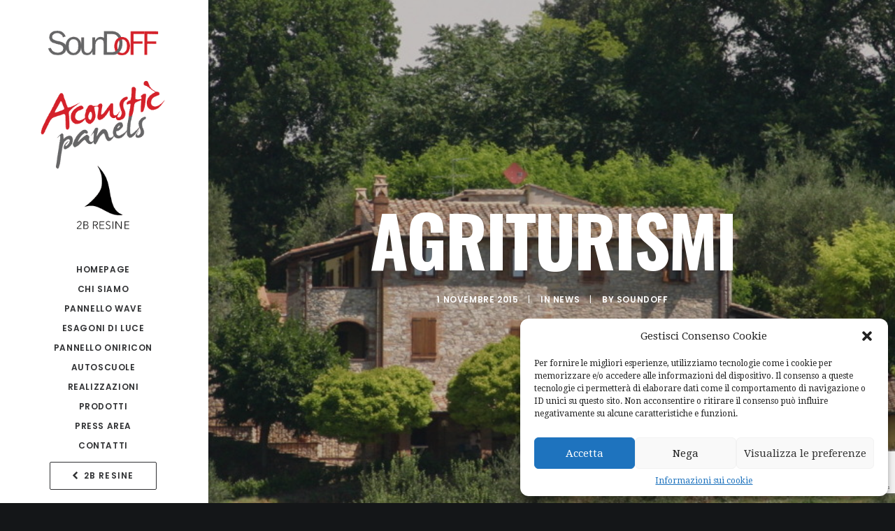

--- FILE ---
content_type: text/html; charset=utf-8
request_url: https://www.google.com/recaptcha/api2/anchor?ar=1&k=6LdERY4aAAAAAGu0DIKqDgusny4Bu-nXrcAi3ZRr&co=aHR0cHM6Ly9zb3VuZG9mZi5pdDo0NDM.&hl=en&v=9TiwnJFHeuIw_s0wSd3fiKfN&size=invisible&anchor-ms=20000&execute-ms=30000&cb=h769ktbni665
body_size: 48407
content:
<!DOCTYPE HTML><html dir="ltr" lang="en"><head><meta http-equiv="Content-Type" content="text/html; charset=UTF-8">
<meta http-equiv="X-UA-Compatible" content="IE=edge">
<title>reCAPTCHA</title>
<style type="text/css">
/* cyrillic-ext */
@font-face {
  font-family: 'Roboto';
  font-style: normal;
  font-weight: 400;
  font-stretch: 100%;
  src: url(//fonts.gstatic.com/s/roboto/v48/KFO7CnqEu92Fr1ME7kSn66aGLdTylUAMa3GUBHMdazTgWw.woff2) format('woff2');
  unicode-range: U+0460-052F, U+1C80-1C8A, U+20B4, U+2DE0-2DFF, U+A640-A69F, U+FE2E-FE2F;
}
/* cyrillic */
@font-face {
  font-family: 'Roboto';
  font-style: normal;
  font-weight: 400;
  font-stretch: 100%;
  src: url(//fonts.gstatic.com/s/roboto/v48/KFO7CnqEu92Fr1ME7kSn66aGLdTylUAMa3iUBHMdazTgWw.woff2) format('woff2');
  unicode-range: U+0301, U+0400-045F, U+0490-0491, U+04B0-04B1, U+2116;
}
/* greek-ext */
@font-face {
  font-family: 'Roboto';
  font-style: normal;
  font-weight: 400;
  font-stretch: 100%;
  src: url(//fonts.gstatic.com/s/roboto/v48/KFO7CnqEu92Fr1ME7kSn66aGLdTylUAMa3CUBHMdazTgWw.woff2) format('woff2');
  unicode-range: U+1F00-1FFF;
}
/* greek */
@font-face {
  font-family: 'Roboto';
  font-style: normal;
  font-weight: 400;
  font-stretch: 100%;
  src: url(//fonts.gstatic.com/s/roboto/v48/KFO7CnqEu92Fr1ME7kSn66aGLdTylUAMa3-UBHMdazTgWw.woff2) format('woff2');
  unicode-range: U+0370-0377, U+037A-037F, U+0384-038A, U+038C, U+038E-03A1, U+03A3-03FF;
}
/* math */
@font-face {
  font-family: 'Roboto';
  font-style: normal;
  font-weight: 400;
  font-stretch: 100%;
  src: url(//fonts.gstatic.com/s/roboto/v48/KFO7CnqEu92Fr1ME7kSn66aGLdTylUAMawCUBHMdazTgWw.woff2) format('woff2');
  unicode-range: U+0302-0303, U+0305, U+0307-0308, U+0310, U+0312, U+0315, U+031A, U+0326-0327, U+032C, U+032F-0330, U+0332-0333, U+0338, U+033A, U+0346, U+034D, U+0391-03A1, U+03A3-03A9, U+03B1-03C9, U+03D1, U+03D5-03D6, U+03F0-03F1, U+03F4-03F5, U+2016-2017, U+2034-2038, U+203C, U+2040, U+2043, U+2047, U+2050, U+2057, U+205F, U+2070-2071, U+2074-208E, U+2090-209C, U+20D0-20DC, U+20E1, U+20E5-20EF, U+2100-2112, U+2114-2115, U+2117-2121, U+2123-214F, U+2190, U+2192, U+2194-21AE, U+21B0-21E5, U+21F1-21F2, U+21F4-2211, U+2213-2214, U+2216-22FF, U+2308-230B, U+2310, U+2319, U+231C-2321, U+2336-237A, U+237C, U+2395, U+239B-23B7, U+23D0, U+23DC-23E1, U+2474-2475, U+25AF, U+25B3, U+25B7, U+25BD, U+25C1, U+25CA, U+25CC, U+25FB, U+266D-266F, U+27C0-27FF, U+2900-2AFF, U+2B0E-2B11, U+2B30-2B4C, U+2BFE, U+3030, U+FF5B, U+FF5D, U+1D400-1D7FF, U+1EE00-1EEFF;
}
/* symbols */
@font-face {
  font-family: 'Roboto';
  font-style: normal;
  font-weight: 400;
  font-stretch: 100%;
  src: url(//fonts.gstatic.com/s/roboto/v48/KFO7CnqEu92Fr1ME7kSn66aGLdTylUAMaxKUBHMdazTgWw.woff2) format('woff2');
  unicode-range: U+0001-000C, U+000E-001F, U+007F-009F, U+20DD-20E0, U+20E2-20E4, U+2150-218F, U+2190, U+2192, U+2194-2199, U+21AF, U+21E6-21F0, U+21F3, U+2218-2219, U+2299, U+22C4-22C6, U+2300-243F, U+2440-244A, U+2460-24FF, U+25A0-27BF, U+2800-28FF, U+2921-2922, U+2981, U+29BF, U+29EB, U+2B00-2BFF, U+4DC0-4DFF, U+FFF9-FFFB, U+10140-1018E, U+10190-1019C, U+101A0, U+101D0-101FD, U+102E0-102FB, U+10E60-10E7E, U+1D2C0-1D2D3, U+1D2E0-1D37F, U+1F000-1F0FF, U+1F100-1F1AD, U+1F1E6-1F1FF, U+1F30D-1F30F, U+1F315, U+1F31C, U+1F31E, U+1F320-1F32C, U+1F336, U+1F378, U+1F37D, U+1F382, U+1F393-1F39F, U+1F3A7-1F3A8, U+1F3AC-1F3AF, U+1F3C2, U+1F3C4-1F3C6, U+1F3CA-1F3CE, U+1F3D4-1F3E0, U+1F3ED, U+1F3F1-1F3F3, U+1F3F5-1F3F7, U+1F408, U+1F415, U+1F41F, U+1F426, U+1F43F, U+1F441-1F442, U+1F444, U+1F446-1F449, U+1F44C-1F44E, U+1F453, U+1F46A, U+1F47D, U+1F4A3, U+1F4B0, U+1F4B3, U+1F4B9, U+1F4BB, U+1F4BF, U+1F4C8-1F4CB, U+1F4D6, U+1F4DA, U+1F4DF, U+1F4E3-1F4E6, U+1F4EA-1F4ED, U+1F4F7, U+1F4F9-1F4FB, U+1F4FD-1F4FE, U+1F503, U+1F507-1F50B, U+1F50D, U+1F512-1F513, U+1F53E-1F54A, U+1F54F-1F5FA, U+1F610, U+1F650-1F67F, U+1F687, U+1F68D, U+1F691, U+1F694, U+1F698, U+1F6AD, U+1F6B2, U+1F6B9-1F6BA, U+1F6BC, U+1F6C6-1F6CF, U+1F6D3-1F6D7, U+1F6E0-1F6EA, U+1F6F0-1F6F3, U+1F6F7-1F6FC, U+1F700-1F7FF, U+1F800-1F80B, U+1F810-1F847, U+1F850-1F859, U+1F860-1F887, U+1F890-1F8AD, U+1F8B0-1F8BB, U+1F8C0-1F8C1, U+1F900-1F90B, U+1F93B, U+1F946, U+1F984, U+1F996, U+1F9E9, U+1FA00-1FA6F, U+1FA70-1FA7C, U+1FA80-1FA89, U+1FA8F-1FAC6, U+1FACE-1FADC, U+1FADF-1FAE9, U+1FAF0-1FAF8, U+1FB00-1FBFF;
}
/* vietnamese */
@font-face {
  font-family: 'Roboto';
  font-style: normal;
  font-weight: 400;
  font-stretch: 100%;
  src: url(//fonts.gstatic.com/s/roboto/v48/KFO7CnqEu92Fr1ME7kSn66aGLdTylUAMa3OUBHMdazTgWw.woff2) format('woff2');
  unicode-range: U+0102-0103, U+0110-0111, U+0128-0129, U+0168-0169, U+01A0-01A1, U+01AF-01B0, U+0300-0301, U+0303-0304, U+0308-0309, U+0323, U+0329, U+1EA0-1EF9, U+20AB;
}
/* latin-ext */
@font-face {
  font-family: 'Roboto';
  font-style: normal;
  font-weight: 400;
  font-stretch: 100%;
  src: url(//fonts.gstatic.com/s/roboto/v48/KFO7CnqEu92Fr1ME7kSn66aGLdTylUAMa3KUBHMdazTgWw.woff2) format('woff2');
  unicode-range: U+0100-02BA, U+02BD-02C5, U+02C7-02CC, U+02CE-02D7, U+02DD-02FF, U+0304, U+0308, U+0329, U+1D00-1DBF, U+1E00-1E9F, U+1EF2-1EFF, U+2020, U+20A0-20AB, U+20AD-20C0, U+2113, U+2C60-2C7F, U+A720-A7FF;
}
/* latin */
@font-face {
  font-family: 'Roboto';
  font-style: normal;
  font-weight: 400;
  font-stretch: 100%;
  src: url(//fonts.gstatic.com/s/roboto/v48/KFO7CnqEu92Fr1ME7kSn66aGLdTylUAMa3yUBHMdazQ.woff2) format('woff2');
  unicode-range: U+0000-00FF, U+0131, U+0152-0153, U+02BB-02BC, U+02C6, U+02DA, U+02DC, U+0304, U+0308, U+0329, U+2000-206F, U+20AC, U+2122, U+2191, U+2193, U+2212, U+2215, U+FEFF, U+FFFD;
}
/* cyrillic-ext */
@font-face {
  font-family: 'Roboto';
  font-style: normal;
  font-weight: 500;
  font-stretch: 100%;
  src: url(//fonts.gstatic.com/s/roboto/v48/KFO7CnqEu92Fr1ME7kSn66aGLdTylUAMa3GUBHMdazTgWw.woff2) format('woff2');
  unicode-range: U+0460-052F, U+1C80-1C8A, U+20B4, U+2DE0-2DFF, U+A640-A69F, U+FE2E-FE2F;
}
/* cyrillic */
@font-face {
  font-family: 'Roboto';
  font-style: normal;
  font-weight: 500;
  font-stretch: 100%;
  src: url(//fonts.gstatic.com/s/roboto/v48/KFO7CnqEu92Fr1ME7kSn66aGLdTylUAMa3iUBHMdazTgWw.woff2) format('woff2');
  unicode-range: U+0301, U+0400-045F, U+0490-0491, U+04B0-04B1, U+2116;
}
/* greek-ext */
@font-face {
  font-family: 'Roboto';
  font-style: normal;
  font-weight: 500;
  font-stretch: 100%;
  src: url(//fonts.gstatic.com/s/roboto/v48/KFO7CnqEu92Fr1ME7kSn66aGLdTylUAMa3CUBHMdazTgWw.woff2) format('woff2');
  unicode-range: U+1F00-1FFF;
}
/* greek */
@font-face {
  font-family: 'Roboto';
  font-style: normal;
  font-weight: 500;
  font-stretch: 100%;
  src: url(//fonts.gstatic.com/s/roboto/v48/KFO7CnqEu92Fr1ME7kSn66aGLdTylUAMa3-UBHMdazTgWw.woff2) format('woff2');
  unicode-range: U+0370-0377, U+037A-037F, U+0384-038A, U+038C, U+038E-03A1, U+03A3-03FF;
}
/* math */
@font-face {
  font-family: 'Roboto';
  font-style: normal;
  font-weight: 500;
  font-stretch: 100%;
  src: url(//fonts.gstatic.com/s/roboto/v48/KFO7CnqEu92Fr1ME7kSn66aGLdTylUAMawCUBHMdazTgWw.woff2) format('woff2');
  unicode-range: U+0302-0303, U+0305, U+0307-0308, U+0310, U+0312, U+0315, U+031A, U+0326-0327, U+032C, U+032F-0330, U+0332-0333, U+0338, U+033A, U+0346, U+034D, U+0391-03A1, U+03A3-03A9, U+03B1-03C9, U+03D1, U+03D5-03D6, U+03F0-03F1, U+03F4-03F5, U+2016-2017, U+2034-2038, U+203C, U+2040, U+2043, U+2047, U+2050, U+2057, U+205F, U+2070-2071, U+2074-208E, U+2090-209C, U+20D0-20DC, U+20E1, U+20E5-20EF, U+2100-2112, U+2114-2115, U+2117-2121, U+2123-214F, U+2190, U+2192, U+2194-21AE, U+21B0-21E5, U+21F1-21F2, U+21F4-2211, U+2213-2214, U+2216-22FF, U+2308-230B, U+2310, U+2319, U+231C-2321, U+2336-237A, U+237C, U+2395, U+239B-23B7, U+23D0, U+23DC-23E1, U+2474-2475, U+25AF, U+25B3, U+25B7, U+25BD, U+25C1, U+25CA, U+25CC, U+25FB, U+266D-266F, U+27C0-27FF, U+2900-2AFF, U+2B0E-2B11, U+2B30-2B4C, U+2BFE, U+3030, U+FF5B, U+FF5D, U+1D400-1D7FF, U+1EE00-1EEFF;
}
/* symbols */
@font-face {
  font-family: 'Roboto';
  font-style: normal;
  font-weight: 500;
  font-stretch: 100%;
  src: url(//fonts.gstatic.com/s/roboto/v48/KFO7CnqEu92Fr1ME7kSn66aGLdTylUAMaxKUBHMdazTgWw.woff2) format('woff2');
  unicode-range: U+0001-000C, U+000E-001F, U+007F-009F, U+20DD-20E0, U+20E2-20E4, U+2150-218F, U+2190, U+2192, U+2194-2199, U+21AF, U+21E6-21F0, U+21F3, U+2218-2219, U+2299, U+22C4-22C6, U+2300-243F, U+2440-244A, U+2460-24FF, U+25A0-27BF, U+2800-28FF, U+2921-2922, U+2981, U+29BF, U+29EB, U+2B00-2BFF, U+4DC0-4DFF, U+FFF9-FFFB, U+10140-1018E, U+10190-1019C, U+101A0, U+101D0-101FD, U+102E0-102FB, U+10E60-10E7E, U+1D2C0-1D2D3, U+1D2E0-1D37F, U+1F000-1F0FF, U+1F100-1F1AD, U+1F1E6-1F1FF, U+1F30D-1F30F, U+1F315, U+1F31C, U+1F31E, U+1F320-1F32C, U+1F336, U+1F378, U+1F37D, U+1F382, U+1F393-1F39F, U+1F3A7-1F3A8, U+1F3AC-1F3AF, U+1F3C2, U+1F3C4-1F3C6, U+1F3CA-1F3CE, U+1F3D4-1F3E0, U+1F3ED, U+1F3F1-1F3F3, U+1F3F5-1F3F7, U+1F408, U+1F415, U+1F41F, U+1F426, U+1F43F, U+1F441-1F442, U+1F444, U+1F446-1F449, U+1F44C-1F44E, U+1F453, U+1F46A, U+1F47D, U+1F4A3, U+1F4B0, U+1F4B3, U+1F4B9, U+1F4BB, U+1F4BF, U+1F4C8-1F4CB, U+1F4D6, U+1F4DA, U+1F4DF, U+1F4E3-1F4E6, U+1F4EA-1F4ED, U+1F4F7, U+1F4F9-1F4FB, U+1F4FD-1F4FE, U+1F503, U+1F507-1F50B, U+1F50D, U+1F512-1F513, U+1F53E-1F54A, U+1F54F-1F5FA, U+1F610, U+1F650-1F67F, U+1F687, U+1F68D, U+1F691, U+1F694, U+1F698, U+1F6AD, U+1F6B2, U+1F6B9-1F6BA, U+1F6BC, U+1F6C6-1F6CF, U+1F6D3-1F6D7, U+1F6E0-1F6EA, U+1F6F0-1F6F3, U+1F6F7-1F6FC, U+1F700-1F7FF, U+1F800-1F80B, U+1F810-1F847, U+1F850-1F859, U+1F860-1F887, U+1F890-1F8AD, U+1F8B0-1F8BB, U+1F8C0-1F8C1, U+1F900-1F90B, U+1F93B, U+1F946, U+1F984, U+1F996, U+1F9E9, U+1FA00-1FA6F, U+1FA70-1FA7C, U+1FA80-1FA89, U+1FA8F-1FAC6, U+1FACE-1FADC, U+1FADF-1FAE9, U+1FAF0-1FAF8, U+1FB00-1FBFF;
}
/* vietnamese */
@font-face {
  font-family: 'Roboto';
  font-style: normal;
  font-weight: 500;
  font-stretch: 100%;
  src: url(//fonts.gstatic.com/s/roboto/v48/KFO7CnqEu92Fr1ME7kSn66aGLdTylUAMa3OUBHMdazTgWw.woff2) format('woff2');
  unicode-range: U+0102-0103, U+0110-0111, U+0128-0129, U+0168-0169, U+01A0-01A1, U+01AF-01B0, U+0300-0301, U+0303-0304, U+0308-0309, U+0323, U+0329, U+1EA0-1EF9, U+20AB;
}
/* latin-ext */
@font-face {
  font-family: 'Roboto';
  font-style: normal;
  font-weight: 500;
  font-stretch: 100%;
  src: url(//fonts.gstatic.com/s/roboto/v48/KFO7CnqEu92Fr1ME7kSn66aGLdTylUAMa3KUBHMdazTgWw.woff2) format('woff2');
  unicode-range: U+0100-02BA, U+02BD-02C5, U+02C7-02CC, U+02CE-02D7, U+02DD-02FF, U+0304, U+0308, U+0329, U+1D00-1DBF, U+1E00-1E9F, U+1EF2-1EFF, U+2020, U+20A0-20AB, U+20AD-20C0, U+2113, U+2C60-2C7F, U+A720-A7FF;
}
/* latin */
@font-face {
  font-family: 'Roboto';
  font-style: normal;
  font-weight: 500;
  font-stretch: 100%;
  src: url(//fonts.gstatic.com/s/roboto/v48/KFO7CnqEu92Fr1ME7kSn66aGLdTylUAMa3yUBHMdazQ.woff2) format('woff2');
  unicode-range: U+0000-00FF, U+0131, U+0152-0153, U+02BB-02BC, U+02C6, U+02DA, U+02DC, U+0304, U+0308, U+0329, U+2000-206F, U+20AC, U+2122, U+2191, U+2193, U+2212, U+2215, U+FEFF, U+FFFD;
}
/* cyrillic-ext */
@font-face {
  font-family: 'Roboto';
  font-style: normal;
  font-weight: 900;
  font-stretch: 100%;
  src: url(//fonts.gstatic.com/s/roboto/v48/KFO7CnqEu92Fr1ME7kSn66aGLdTylUAMa3GUBHMdazTgWw.woff2) format('woff2');
  unicode-range: U+0460-052F, U+1C80-1C8A, U+20B4, U+2DE0-2DFF, U+A640-A69F, U+FE2E-FE2F;
}
/* cyrillic */
@font-face {
  font-family: 'Roboto';
  font-style: normal;
  font-weight: 900;
  font-stretch: 100%;
  src: url(//fonts.gstatic.com/s/roboto/v48/KFO7CnqEu92Fr1ME7kSn66aGLdTylUAMa3iUBHMdazTgWw.woff2) format('woff2');
  unicode-range: U+0301, U+0400-045F, U+0490-0491, U+04B0-04B1, U+2116;
}
/* greek-ext */
@font-face {
  font-family: 'Roboto';
  font-style: normal;
  font-weight: 900;
  font-stretch: 100%;
  src: url(//fonts.gstatic.com/s/roboto/v48/KFO7CnqEu92Fr1ME7kSn66aGLdTylUAMa3CUBHMdazTgWw.woff2) format('woff2');
  unicode-range: U+1F00-1FFF;
}
/* greek */
@font-face {
  font-family: 'Roboto';
  font-style: normal;
  font-weight: 900;
  font-stretch: 100%;
  src: url(//fonts.gstatic.com/s/roboto/v48/KFO7CnqEu92Fr1ME7kSn66aGLdTylUAMa3-UBHMdazTgWw.woff2) format('woff2');
  unicode-range: U+0370-0377, U+037A-037F, U+0384-038A, U+038C, U+038E-03A1, U+03A3-03FF;
}
/* math */
@font-face {
  font-family: 'Roboto';
  font-style: normal;
  font-weight: 900;
  font-stretch: 100%;
  src: url(//fonts.gstatic.com/s/roboto/v48/KFO7CnqEu92Fr1ME7kSn66aGLdTylUAMawCUBHMdazTgWw.woff2) format('woff2');
  unicode-range: U+0302-0303, U+0305, U+0307-0308, U+0310, U+0312, U+0315, U+031A, U+0326-0327, U+032C, U+032F-0330, U+0332-0333, U+0338, U+033A, U+0346, U+034D, U+0391-03A1, U+03A3-03A9, U+03B1-03C9, U+03D1, U+03D5-03D6, U+03F0-03F1, U+03F4-03F5, U+2016-2017, U+2034-2038, U+203C, U+2040, U+2043, U+2047, U+2050, U+2057, U+205F, U+2070-2071, U+2074-208E, U+2090-209C, U+20D0-20DC, U+20E1, U+20E5-20EF, U+2100-2112, U+2114-2115, U+2117-2121, U+2123-214F, U+2190, U+2192, U+2194-21AE, U+21B0-21E5, U+21F1-21F2, U+21F4-2211, U+2213-2214, U+2216-22FF, U+2308-230B, U+2310, U+2319, U+231C-2321, U+2336-237A, U+237C, U+2395, U+239B-23B7, U+23D0, U+23DC-23E1, U+2474-2475, U+25AF, U+25B3, U+25B7, U+25BD, U+25C1, U+25CA, U+25CC, U+25FB, U+266D-266F, U+27C0-27FF, U+2900-2AFF, U+2B0E-2B11, U+2B30-2B4C, U+2BFE, U+3030, U+FF5B, U+FF5D, U+1D400-1D7FF, U+1EE00-1EEFF;
}
/* symbols */
@font-face {
  font-family: 'Roboto';
  font-style: normal;
  font-weight: 900;
  font-stretch: 100%;
  src: url(//fonts.gstatic.com/s/roboto/v48/KFO7CnqEu92Fr1ME7kSn66aGLdTylUAMaxKUBHMdazTgWw.woff2) format('woff2');
  unicode-range: U+0001-000C, U+000E-001F, U+007F-009F, U+20DD-20E0, U+20E2-20E4, U+2150-218F, U+2190, U+2192, U+2194-2199, U+21AF, U+21E6-21F0, U+21F3, U+2218-2219, U+2299, U+22C4-22C6, U+2300-243F, U+2440-244A, U+2460-24FF, U+25A0-27BF, U+2800-28FF, U+2921-2922, U+2981, U+29BF, U+29EB, U+2B00-2BFF, U+4DC0-4DFF, U+FFF9-FFFB, U+10140-1018E, U+10190-1019C, U+101A0, U+101D0-101FD, U+102E0-102FB, U+10E60-10E7E, U+1D2C0-1D2D3, U+1D2E0-1D37F, U+1F000-1F0FF, U+1F100-1F1AD, U+1F1E6-1F1FF, U+1F30D-1F30F, U+1F315, U+1F31C, U+1F31E, U+1F320-1F32C, U+1F336, U+1F378, U+1F37D, U+1F382, U+1F393-1F39F, U+1F3A7-1F3A8, U+1F3AC-1F3AF, U+1F3C2, U+1F3C4-1F3C6, U+1F3CA-1F3CE, U+1F3D4-1F3E0, U+1F3ED, U+1F3F1-1F3F3, U+1F3F5-1F3F7, U+1F408, U+1F415, U+1F41F, U+1F426, U+1F43F, U+1F441-1F442, U+1F444, U+1F446-1F449, U+1F44C-1F44E, U+1F453, U+1F46A, U+1F47D, U+1F4A3, U+1F4B0, U+1F4B3, U+1F4B9, U+1F4BB, U+1F4BF, U+1F4C8-1F4CB, U+1F4D6, U+1F4DA, U+1F4DF, U+1F4E3-1F4E6, U+1F4EA-1F4ED, U+1F4F7, U+1F4F9-1F4FB, U+1F4FD-1F4FE, U+1F503, U+1F507-1F50B, U+1F50D, U+1F512-1F513, U+1F53E-1F54A, U+1F54F-1F5FA, U+1F610, U+1F650-1F67F, U+1F687, U+1F68D, U+1F691, U+1F694, U+1F698, U+1F6AD, U+1F6B2, U+1F6B9-1F6BA, U+1F6BC, U+1F6C6-1F6CF, U+1F6D3-1F6D7, U+1F6E0-1F6EA, U+1F6F0-1F6F3, U+1F6F7-1F6FC, U+1F700-1F7FF, U+1F800-1F80B, U+1F810-1F847, U+1F850-1F859, U+1F860-1F887, U+1F890-1F8AD, U+1F8B0-1F8BB, U+1F8C0-1F8C1, U+1F900-1F90B, U+1F93B, U+1F946, U+1F984, U+1F996, U+1F9E9, U+1FA00-1FA6F, U+1FA70-1FA7C, U+1FA80-1FA89, U+1FA8F-1FAC6, U+1FACE-1FADC, U+1FADF-1FAE9, U+1FAF0-1FAF8, U+1FB00-1FBFF;
}
/* vietnamese */
@font-face {
  font-family: 'Roboto';
  font-style: normal;
  font-weight: 900;
  font-stretch: 100%;
  src: url(//fonts.gstatic.com/s/roboto/v48/KFO7CnqEu92Fr1ME7kSn66aGLdTylUAMa3OUBHMdazTgWw.woff2) format('woff2');
  unicode-range: U+0102-0103, U+0110-0111, U+0128-0129, U+0168-0169, U+01A0-01A1, U+01AF-01B0, U+0300-0301, U+0303-0304, U+0308-0309, U+0323, U+0329, U+1EA0-1EF9, U+20AB;
}
/* latin-ext */
@font-face {
  font-family: 'Roboto';
  font-style: normal;
  font-weight: 900;
  font-stretch: 100%;
  src: url(//fonts.gstatic.com/s/roboto/v48/KFO7CnqEu92Fr1ME7kSn66aGLdTylUAMa3KUBHMdazTgWw.woff2) format('woff2');
  unicode-range: U+0100-02BA, U+02BD-02C5, U+02C7-02CC, U+02CE-02D7, U+02DD-02FF, U+0304, U+0308, U+0329, U+1D00-1DBF, U+1E00-1E9F, U+1EF2-1EFF, U+2020, U+20A0-20AB, U+20AD-20C0, U+2113, U+2C60-2C7F, U+A720-A7FF;
}
/* latin */
@font-face {
  font-family: 'Roboto';
  font-style: normal;
  font-weight: 900;
  font-stretch: 100%;
  src: url(//fonts.gstatic.com/s/roboto/v48/KFO7CnqEu92Fr1ME7kSn66aGLdTylUAMa3yUBHMdazQ.woff2) format('woff2');
  unicode-range: U+0000-00FF, U+0131, U+0152-0153, U+02BB-02BC, U+02C6, U+02DA, U+02DC, U+0304, U+0308, U+0329, U+2000-206F, U+20AC, U+2122, U+2191, U+2193, U+2212, U+2215, U+FEFF, U+FFFD;
}

</style>
<link rel="stylesheet" type="text/css" href="https://www.gstatic.com/recaptcha/releases/9TiwnJFHeuIw_s0wSd3fiKfN/styles__ltr.css">
<script nonce="8JVvfmNXT6SIzEA4-SdVyA" type="text/javascript">window['__recaptcha_api'] = 'https://www.google.com/recaptcha/api2/';</script>
<script type="text/javascript" src="https://www.gstatic.com/recaptcha/releases/9TiwnJFHeuIw_s0wSd3fiKfN/recaptcha__en.js" nonce="8JVvfmNXT6SIzEA4-SdVyA">
      
    </script></head>
<body><div id="rc-anchor-alert" class="rc-anchor-alert"></div>
<input type="hidden" id="recaptcha-token" value="[base64]">
<script type="text/javascript" nonce="8JVvfmNXT6SIzEA4-SdVyA">
      recaptcha.anchor.Main.init("[\x22ainput\x22,[\x22bgdata\x22,\x22\x22,\[base64]/[base64]/bmV3IFpbdF0obVswXSk6Sz09Mj9uZXcgWlt0XShtWzBdLG1bMV0pOks9PTM/bmV3IFpbdF0obVswXSxtWzFdLG1bMl0pOks9PTQ/[base64]/[base64]/[base64]/[base64]/[base64]/[base64]/[base64]/[base64]/[base64]/[base64]/[base64]/[base64]/[base64]/[base64]\\u003d\\u003d\x22,\[base64]\\u003d\x22,\x22bVtVw74Rwow6wr7DicKow7fDlWxgw7EKw4fDrB07csOvwpx/VsK1IkbCmxrDsEolQMKfTUPCoRJkJMKnOsKNw7zCuwTDqF4HwqEEwqp7w7Nkw5fDnMO1w6/DkcKFfBfDvTA2U1trFxIgwrpfwokVwpdGw5tFPh7CthTCj8K0wos7w7Niw4fCo0QAw4bCmhnDm8Kaw47ClErDqSzCksOdFR1HM8OHw6d5wqjCtcOFwoEtwrZbw6ExSMOVwo/Dq8KAJEDCkMOnwog1w5rDmRQ8w6rDn8KEIkQzYTnCsDNxYMOFW0LDlsKQwqzCoz/Cm8OYw6jCl8KowpItRMKUZ8K/O8OZwqrDgWh2wpR6wp/Ct2keEsKaZ8KufCjCsGsJJsKVwp/DlsOrHh4WPU3CjH/CvnbCvk4kO8O0RsOlV0/CgmTDqSrDnWHDmMOmX8OCwqLCgcOtwrV4MgbDj8OSMMOlwpHCs8KKOMK/RQtHeEDDicOzD8O/CGwyw7xGw4vDtTo8w4vDlsK+woA+w5oga34pDjtawpphwrDCv2U7eMKjw6rCrRQZPArDsTxPAMK+bcOJfxzDi8OGwpAhK8KVLg1nw7Ezw7LDt8OKBTHDq1fDjcK1IXgAw4bCpcKfw5vCssOawqXCv3IWwq/CizjCu8OXFEJJXSk5wpzCicOkw7fClcKCw4EVYR5zc28WwpPCnlvDtlrClcOUw4vDlsKSdWjDklrCmMOUw4rDtcK0woEqKAXClhowGiDCv8OXGHvCk2XCq8OBwr3CtGMjeT1Sw77DoXfCiAhHE39mw5TDgC1/[base64]/CgwXCnMKtE8O2YEnDscOuQ8KuKMOOw7R6wo/CgMOicwgoZcOUdxEMw7d+w4RqczYNaMOGUxNKcsKTNxPDgG7Cg8Klw7R3w73ClcKFw4PCmsKcUm4jwqB8d8KnOD3DhsKLwp9KYwtFwofCpjPDoxIUIcO5wolPwq15esK/TMOGwpvDh0c7dzlednzDh1DCnHbCgcONwqDDk8KKFcKMO01EwqTDhjomE8KWw7bChmgANUvCmw5swq19MsKrCjrDn8OoA8KFUyV0Yx0GMsObIzPCncOUw4M/[base64]/Du8KKVMKdw6R5IiZwwqN+LcOzXcKXb8OKw7Qewr9dIMK9wq9vNMKrw5wkwox7ZcKPWMOPHMOCOEpXwr/CjVTDqMKCwofDgcOcD8KFT1ERNGUAWGx5wpUzNVPDocKvwp0mIBhewqhoPx/Cg8Oiw67CkEfDrsOEX8OYLMKBwrkdVcOWDjskc2URYAfDqSLDqsKCV8KLw4nCt8KNfwHCusKQHQTCr8KDLhg/NMKAVsOJwpXDkxTDrMKbw4vDnsOiwrXDg3dxGhIrwrkwKhrDv8K3w6AOw6Q6w7kbwq3Ct8KNEAN6w4h/w5zDtn7DmMOzGMOvAMOYwr/Dh8KjdVVjwr0ORWwlJ8KEw5rCtSLCiMKQwrEOWMKtLzNow47DnnjDnDTCpEbCs8Omw5xNDcO/[base64]/w4PCvhF2w5rCr8OCwr9ow4fCpcK3ERHCusKbRWEIw7PCkcKVw7obwooUw7/[base64]/DtcO5wrNvw5JVWMOKS8Kcw6bDpMKbXDDCusKOw5HCtcOEHjbCi3/DnRNzwpUTwpfCnMOfR0XDsDPCn8OWBQDCrsOowqBVBMOgw5AMw6ELNAUJbcK8E3vCosO1w6p8w4fChsKjw7YwLi3DsXrDrDhew7Udwq42CSgOw7drUxvDtCYKw6/DosKSVRhNwohrw4c3w4TCqBXCgjLCqcOmwq7Dg8O5A1Jhe8KSw6rCmTDDvnMoCcO2QMOkw7VWLsOdwrXCqcKhwoDDiMOnMzd+akDClnPDo8KLwpDCj1NMw7PCq8OOGyjDnsKUXsOtOMOTwqvCixnCtyNQaXfCqUw/wpDCkjQ/[base64]/NMKiQ8Kuw5wJwoE8OMKmw5TDocOLGsK+w6BJNybDqVtFF8KXU0bCoVgDwrTCkn4vw5BcGcK9e0DCgQbDusOBWlrCq3wNw7dcdsKoKcK+LUwMcQ/CmzTCocOKR3bCrh7Dh0BUdsKsw5oZwpDDjMKQQ3FAOyhKEcOZw5HDsMOPwr/DqVA8w7VER0jCvMOGIXDCmsOvwog7D8O0wq7CrkQTWMOvMgrDrw7CvcKyTj5gw5xMYTLDmCwJwp/CryDCj2J/[base64]/Dg8ONRDwzw7/DgjjDphN3wodcBkhaUWnDgXvClsKTGS3DvsKWwpgST8OGwq7Dl8OYw7fCgcKZwpPCuHXCk1/DqMK7Qk/[base64]/[base64]/CvQs9wqTCjsOSXsOQwqbDkcKgw6wUQlTCvjXCh8KewpXCgAgRwqA9XsKxw7jCssKxw5LCjMKMK8KHCMKhw5jCksOqw4nCjh/Cq1lgw5bCmRfChGt9w4XDr09Pw4nDnHl3w4PCoGjDjjfCk8K0PcKpJMKTRMOqwr0VwrXClk3CkMOAwqcPwoYrY1Qpwqd3KFtLw7w2wo5Aw54Zw7zCu8KydMO5wovDmsKlI8OmOmx7PcKUGx/[base64]/CmMKwHy1Yw7Z5UsKSD8KrwoTDmQhLNEvDqRIlw4hXwogEagADGMKHJcKLwoQBw4Bww5Zda8KowrZ/woJdQMKXK8Khwr8Bw6nCkMOzEiFOPRHCksOCwqfDicOzw5PDmcKEw6dcJW/Dv8Ovf8OXw7fDrQRjR8KJw5hjCGPCkMOcwrfDlSTDvsKNFirDkVLCrmtqAMO8BQbCrMKDw5ohwp/DplEUDVY8O8OtwrMcU8Kgw5ckTVHCkMO0YVTDpcOsw4gTw7vDp8Kqw5JwNzNsw4fCtih4w4d7BCwlw4jCpcKvw7/[base64]/CpULDkifDucOGwpJow4XCsSlNwoPCgg/DtMKkw5vCjW8Bwp4Yw5B4w6LCgEXDn0DDqnDDicKnKynDqcKBw4fDkwUnwo4ABMKvwp5/P8KTVsO1w5/CmcOgBTTDssObw7Fdw6l8w7jClSkBXyXDsMKYw5vCpBdna8Omwo3DgsOEfmzDpcO1w4t+asOew6EzNcKxw6sUOcKWVgLDp8KpJMOEN2vDoXlGwrorQUrClMKKwpfDl8OLwpTDr8OjQGcZwrnDvMKQwrAeTF/DuMOmZ07Dh8KGek/[base64]/CkcKHw7DDlm8mwp7CpcKiP8OQa8ObWn54O8KpbDZMKSLCnU5ww6wEBAZlAMO3w4/DnlHDulTDi8K/GcOIfsOJwoDCucKzwq7CvykUw5BXw70wEWoTwrzCuMKEN04oecOSwoB8QMKqworCpxfDm8KrDcK8eMK6YMKSV8KZw7lSwr1Pw5ZPw4IDwpc/Jj7DjyPCnHRZw4wgw5AgBAbCmsKnwrLDscO/GUjDoxrDk8KdwofCrWxpw7HDgMO+H8OPXMO4wpDDpGtAwqfCngvDkMOuw4rCncKCIMKkJEMNw7HCml10wqAKw6tmMHFcdkLCk8OywqZMFC57w7LDuy3DnDPCkh0GAFsYMA8QwqxLw4jCr8O3wpjCkcKoQMO4w5gfwrwKwrwbw7PDocOGwpHDp8K4HMKSLAt/TEh+TMOew5tjw7Y2w4kCwofClRggbwFcdcOaKcKTeGrDmsOWcGhQwo/Cn8Opw7HCh1XDoTHCgsKxwpvCvMK5w70awrvDqsO9w6XCmi5uCcKwwqnDisKAw4cMSMO3w4XCh8Owwr0nKcKnLX/Ci3dnw7/[base64]/CozPDghIdQg7CukMOwrrDrBgndQfCtC/CtcOvXMKRw4A2PwzDqsK6N2oFw5jCoMOpwoXDoMK7cMOOwpBMLF7CksOsbDkaw4fCnU3Cg8K9wq/[base64]/CocOqJlQFw68EXH5efcKGwo7ChVVxFMO8w67DtsK5wqrDuE/CocO8w4XCjsO5OcOqw4vDjsOGacKzwovDhMKgw64cGMK1wqkEw4TCjgF+wpsqw74/[base64]/DocO2wo4uJWzDhMKMP1BvPU3Dp8KDw6ESw6trMcKBW0HCpH1lEcK5wqbCik9NPkMTw43ClxEnwpgPwoDCkUTDsXdDI8KgelbDm8Krwp11ThjDvn3CjTZNw6/Dh8ONKsO6woQhw4zCvMKEIX4FH8OFw4jCtcKkYcOPNQnDl04zcMKzw5nCnB5+w6sgwpcbQlDClsOWBxXDumImR8OIw4MDbnbCnn/DvcKSwoLDphDCtsKsw6JvwpzCglN2K3wNZgptw5gdw6rChR3CpR/DuVc7wqtALmAsFx/DvcOeOMOrw7wiCxxYRR7DgMK8bXJmXG0BecOLeMK0LSBYAALDrMOvDsKlYm9VPxFwYnESwrfCkWxkJ8OswobClwXCuARhw4dfwo0XJUkCw5XCv1LCikjDjcKvw5Ncw6RIZcO+wqgkw6LCpMKPMkbDnsO6TcKlacK4w6/DoMOLwpfCgCTDqR4ICjrCoiFlWVrCucO7w7YPwpTDksKdwqbDjxA8wo8QNkbDvjAgwrvDhDDDjVskwpHDgGDDtVvCr8KWw6RYI8OfPsKbw4vDmMKze2VAw7LDq8OyJDsod8O/STbDqSAkw5XDpR1mZ8KewrkWN27Cn3Vpw4jDpsOMwpYDwpVrwq/Dp8Omwq9EEk3DqBxmwrB1w53CqsOdQMK3w6PDqMKPCAtRwpglH8KQLRfDuUh9WnvCjsKOC23DsMKhw7zDoC18wqDCvMOdwppEw5LDnsO1w77CuMKkPMKSIRcZe8KxwpQxVS/CtsK8wpzDrEzCucO2wpPCmcKNW2ZqSSjCkyTCoMKLIwzDqwDCky3DucOzw6sYwqh9w6bCiMKow4DDncKTYF3Cq8KVw718XwoZwrx7CcOFHMOWesKsw4gNwrfDp8OPwqFVa8K0w7rDhD8Bw4jDi8O0dcOpwrMfa8KIccKWGMOkdMOOw4HDsFvDicKhOsOFXhrCsl/DtVc2wrRHwpnCrVfCiFrDrMKzccKtMiXDj8KpesKnXsO6aBrCsMOqwqvDpGhbGMOMC8Ksw5vCggvDlsO/wojDkMKXQMKSw5TCk8OEw5TDmD0gJcKtVsOGDhkRWMO7dCrDjh7DrsKOesKbYsKdwrLCtsKNCQbCtMKfwpvCuz90w7PCkGgfUcODETh4w47DgCXDg8K/w7DChcOqw7EGI8OFwr3CpcKzLcOowocaw5zDmsKYwqLCpcKpHDUXwr5IWG/DulLCln7CinrDlhrDt8OAbCUnw5jCnFnDtl0xaSPCm8O2KcK+wrnCsMK2M8Oxw5XDiMOswpJjL1Y0ZGcqRysrw4PDmcO8wrPDo3EdVBYpwqrCswxRecOHf39kQMOaJ1gyVR7CusOtwrMpFUnDt2TDtVLCv8O2dcOcw7szVMOKw7XDtE/[base64]/fXFadcOaw7ZcOwp0wrkmN8KeVMKfw7lSWMKOKDkJfsOjHMK6w7nCp8ORw6EzaMKcBAvCkcOdAzPCrcKYwofCqWXDpsOYIk1FNsK/w6HDpVcJw5vCsMOmc8Ojw7p+DsKqD03CqMKswrfCiz7CgjwfwoEKJX9JwpXCgyFiw5xuw6HDuMO8w5rDtcOMS2oZwqFuwqJ8QcK6TmPCrCXCqwdrw5/CssKMBMKDflZGwqNHwoHCmhQvRDQuBCx8wrTCgcOXJ8O2w6rCscKlICMNLDADNH/[base64]/[base64]/CnmvCgG8NWsOlR8KHHMOPFcO+XMK9woQ+wopWwpDDl8OcZjVsYcKmw47CjU3DpV9mPsKwBDQYAE/DpXEFDHbDoiHDusOVwo3CiUNkwqbCpF4uTVB8X8OLwoMtwpB7w5pAOUfDs1olwrVIfk/CgDjDiAPDhMK8w5vCgQZvBcOowqDDr8OSDl41DkQ0woxnb8O5worCggwjwqAmWgs+wqBaw7nCgj8EYTZJw51bfMOrJsKZwoTDn8OJw5h0w6XDhT/[base64]/[base64]/DsTBSwpfCvMOSS0tVD1pow5ssw6fCrx0Pw7tCbsKWwoo/w4g5w6LCnzdmw7dIwpbDgnVrHcKGGsOaWUjDmGB/[base64]/Cp8KzMRd2w6vDjhQmJTXCisO0w68NwpIHKQRtX8OTwqvDmkvDnMOBdMKnB8KeGcOXOW/CrsOIw57DtgQNw4fDjcKiw4vDjBxTw6nCi8KLw75sw4Zlw7/Dn00eA2zCjsOFFsOuw5p1w6fDrDXCsnkcw7Bew7rCiAzCnxpvAsK7G2DDjsONCiXDmFsMH8Kaw47DlMKAcMK5I05gw6dKD8Kkw4XCncKsw5PCq8KUcDMVwo/ChBVQCsK2w47CljQ2FSrDpcOLwoENwpHDilRsJMKkwr3CqTDDoUxNwoTDn8OKw7bChMOGw4ZIRsO/Xn4aQMOFVwxoNQZdw7rDqjpBwotJwphPwp/Dri5ywrbChRgNwoNfwqF9ZSzDlsOywoRuw7kOZR5Hw7V4w7TCh8OiHARSO1XDjkXCqcK+wrbDkAcfw4UYwobDszbDm8OPw5HCmGFzw6F/w4FeU8KhwqvDtAXDsHoRV31nwo/CgTrDnAjCkgxvwrfCsifCr2Mfw7k5wq3DjxDCucO5ccKow4jDi8K1w7BJHDhaw64tFcOowrrCmEPCksKmw4lLwpDCrsK1w7HCpwsAwq3DriMDH8OvMyBSwqPDj8Ovw4HDhSp7XcOGJMOzw4d6TsKfNl9swrAPXsOrw6FXw5g/w7XClUM6w7jDkMKmw4vCvcOaKFpzCsOLHgvDnmzDmiBAwqbDoMKawqTDomPCl8KdAV7DjMKlwoTDqcO8RDDDl1TCgUNGwrzDkcO7e8KsX8Kuw6lkwrnDs8OFwpoOw7zCjcKBw5vCniHDuWJVS8OqwpwRJizCv8KRw5XCt8O5wq3CgE/CjsORw4HCpyjDpsK1w4rCgMK9w6x4BAVQM8OzwrwawrF5L8OrWhEdccKSKGDDtcKJKcKpw6jCkjbCphthY2Rhw7rDrS8HXUfCpMK8bXjDu8Orw6xZNljCnz/[base64]/w4w8w6XCm8Oew7UieMKOFQ/ChsKVw7lswpvDrinDhsO+w5t+Pyxuw4LDmMK5w7NjEhZyw6bCjGXCmMOddMKZw6TDsXVtwqVYwq4TwonCusKew4F8bg3DqAzDq1zCq8ORd8OBw5g6w5/CuMKIBhXDsj7CgzTDjnnDuMK+AcOqWsKcKErCpsK+wpbCnsKTUcO3w6PCpMK8DMKVMsOnesO8wpp+FcOiJsOJw4bCqcK3woJgwrVpwqkhw7c/w4jCl8Kew47DkcK0ZglwOA9qZkgkwok6wr7DvMO1w7/DmVjCg8OrRA8XwqgPMhAtw6hAaG/CoGzCgiEywpRhw7sWw4Z7w4UYw77DjiV8ScOfw4XDnRh/wozCo2XCisKTVcO+w7fDs8KLw6/DssKaw7TDtU3CtgtLw6zCpmVOP8Ofw7cew5HCqzPCqMKJdMOTwpjDmMOzf8Kpw5dwTTrDnMOSDAVyPkluKEprKVHDksOBBEwEw6RxwqgEO11DwqrDoMObZ2lqSsKvNkAHWRUUOcOMRcOOTMKmJ8K/w78vwpNJwqkxwoU4w65qUxV3PVthwp8QTUHCq8Kzw5I/[base64]/ClMOjw48HRMKQVngPwrNJaVUhw77DksOhw4jCvAYiwq5fcB0owqpWw4DCtjx/wqFNOcO+wprDvsOSwr0hw51hc8ONwqDDlMO8CMOVwpHCoFrDoj3DnMOMwo3DiT8KHTZDwo/[base64]/[base64]/NcO5FMKeY8OGwrcgSMOuFXElUsKIw4vCpsOVw7/Cg8K/w5/DgMOwNV16DBHClMOtMUhSUjZhXhF6w6/Cq8KtOSrCscKFEVTClH9gwoobw5PCgcKjw78cKcOCwr8oXD7DisOyw5V8fkbDo2opw5TCnMOyw6vCsirDpH7ChcK/wq8Fw7YPYRk/w4DCsA7CssKdw7ZTwpjCg8OpG8K1w6pHw79twoTDiSzDg8KPByfDlMOuw7LCisO8ZcKwwrpwwpoOMmgXKUhhQjjClm05wpF9w67ClcKZwpzCscO5d8K0wpVWa8K9R8Omw4LCmnFLNwHCq1vDnUPDi8Kgw5nDncOtwoh+w4goRhXDt0rCmnXCmB/Dk8Kcw51vMMOmwpYkScKDMMOhKsOvw5zCocKyw48MwqQNw7/CmCwtw6B8w4PDozQjJcOpV8KCw43DucOhBUBiwovCm0USVU5aPS/CrMKFVsKLPygoScK0b8K/woXClsO+w6rDsMOsfWPCrsKXVMOnwqLCg8O5JEHCqF8kw43ClcK6GDXDgsOIwq7Dni7CksOwLMKrYMO6Z8OHw4rChcOcecOTwoZFwo1jJcO2wrlIwqsUPAtkwolsw43Dl8OYwqhXwq/CrcONwoVuw7rDvGfDosO8wpXDsUwLZMKSw5bClVlgw6xjbcKzw5MCH8K0ASYqw60iQsKqIA4ewqEkw7lswq5ZXD9cCwfDpsOKbDPCix1yw7zDi8Kdw7bDhEDDqWHCjMK4w4Mvw4DDrW1MJMOBw7EGw7bCmAvDtjjDksOow7bCoTfCjcOBwr/[base64]/Cq3Yuwp7ClMKiXsKsNQHDsTQ4w7MywokmC8ODK8OLw6vCi8O4wrZ9Hn8AXVjDkDjDlz3DtcOIw7ALbcK/wqzDn3YFPVTDmG7Dh8KdwrvDlhYdw6fCusO6O8OCAEEhwq7CrDsawodCQMKdwp/ChGnCj8KowrF5GcOkw6/CkD7Dhw/DpsODMCZHwowYMmhdY8Kvwr0xBQXCnsONwqYVw47Dm8KcAhENwr5EwoXDo8OOTQJGfsKsP05Hw7wfwqzCvFwlHMK6w5YVI2kFCG5yAUQOw4ssY8OAb8O/QC/CnsOJeGrDg1fCosKMRsOmKGVUOMOIw68CSsKUcR/[base64]/[base64]/[base64]/DhsOXwotwwpdSwrXCgsOENsOfTcKNEwgjOcOUwoLDq8O2LMOtw4zCqgDCtsOLaizCh8OxDQcjwqAmQcOndMKLI8OLCMKawqXDrzhiwpNkw7o9wpc/w4nCr8OXwonDnmbDnWbDnEwJZcOaTsKDwpB/w77DuRDCvsOJeMORwoIsWSwcw6QDwqopQsO+w5wdFioYw57ClHI8RcOcV2PCmhIlw60YK3PCnMOXFcOnwqLCvTU6w7/CkMK4KibDglRWw58cF8KeXcO5ZgtzNcK7w5/DpsOLITx6fTYdworCsAnClR/DpcO4Y297DsKNGMO9wo9GLcOIw5vCuS3DswzCiSzCp0lQwoRPa3Bxw5rChsKYRjnDo8OEw4bCvkJzwrp3w7PDmlLCpcORFcOCwonDv8OYwoPCiSDDjMO3wqY1Fk3DucKtwrbDuhdTw7xnJjHDhAooRMODw4zCinthw6poCXPDvMOnVUF4YVgnw4/CpMODcGzDhnZXwp0jw5PCk8OmXsKMDcOHw4N+w5MTasKXwrjDrsO5UQ7DkVjDkRN1w7XDn2AJMsOmSzF0OkxLw5jCmsKrOnJZWhLCisKWwoBPw7HCpcOifMOMXcKkw4zCl15GKVHDnCYWw70Zw7fDuMOTdRxUwrPCm3NPw6fCgsOhEcObRcKEWltSw7HDji/CiGXCu2NedMKsw6RadActwrNqfibCgAU+dMKvwozDrBRtw6bDgz/CgcOjw6zDgAvDlsKBBcKmw5jClizDisORwrLCknvCviB8woMFwoQIEG/CucOjw43DtcOsTMO+AjTCjsO0TSFww7QOR3HDvwPChXExS8OlZGDDpwHCtsKCwpvDg8OFTkc/[base64]/DgsKUHcOmw4jCucKDw4wfw75vwqsUw5bDrcK5UMOAbFfDjMKkaUQ5bi7CviZLTCfCs8OSccO5wrpTw6d7w45Dw4fCgMK7wptJw5/Ci8Klw5Rpw4/DscKEwos7McOEK8O8J8O4F3ZGLhvCicOeNsKxw4vCsMKbw43CpH0WwrDCqno/bUDCu13DmVXCnMO3CgzChsK5PCM7w7PCssKCwpd1UsKgw7AIw7gYwr8YJyVwT8KcwqxZwq7Cr3HDgcKaISDCpQPDk8KywrhlZUwuEzLCoMO/J8K+f8K8f8Oew5kBwpXDisOgfMKUwq8bT8OfOFjDsBV/wrLCm8O/w48gw5jCgcKCw6RdRcOaOsKjNcKpKMOoKXTCgxtPw51uwpzDphhvwrnCg8Kvwp7DtjY/dcOkw7cQUVsLwotjw4V0IcKYc8KIw5vCrVszeMODA2DCg0cdw71ZHG/[base64]/EcOoE8OmEDLCgQ/CtcOGG8KJN1t3w4zDtsO0XsOhwpQpA8KeImjClsOxw53CiH/CuDddw6nCmsO+w604R2tzd8K+fQzDlj3CslUTwr3CkcOpw7HDtTnCpB5lDUZSGcKNw6grHsOFwr5EwqJzasKKwpnCmMKsw4wXw5PDgh1LAEjCssO+w7ECccKLwqfCh8KVw4jCiEkowpROGQlhTCkVw5xPw4pyw65iZcKgCcONwr/Dq2hnesOSw5nDkMKkCxtnwpjCiXHDrE3DuwDCuMKRJzlCOsKPRcOsw5lZw6PChHjCr8O1w7rCjsKMw5gPYWJXccOJQQbCssOiIwQPw6MRwrPDhMKAw4zCj8OowpvCnxF2w6/[base64]/I8KcQ0TDnsOoCSzDmWhFbMKLwqfCosKfUMKfNMOBw43Cg0XCvA3DtEXCjzjCscOhayoIw4NMw6/DgsKyf2rDo37CjCM1w6bCrsK1aMKZwoAcw4t9woLCucOVWcO3OH/[base64]/K8OGw49qGsK4w53Cs3DCrV3Dl8Kyw5bDlB5fw7LDpyhXOcOZwrLDghXCoRpqw4LCv1Uyw7DCn8KoS8O0QMKTwprCk35xTSrDhVgCwqJ1Xl7CuhAhw7DCkMKibTg4wq5mw69Ywr4Xw7VvF8ORXsOQwqZ5wqBTfFvDhncCLsK+wrPCrGsPwr12w7/Cj8KiOcK8TMOsPk5Vw4cUwpfDnsO3JcKxeWAud8KTGgHCuRDDhEPDm8OzXsKFwpxyHMKJw4/Dsk0GwqXDtcOfcMKBw43CohvDhANCw78hw7QHwpFdw602w7l4ZcK0aMKnwqbDqsO/OcO2MjfDjlQGYsOGw7LDqMOvw6FEc8OsJ8KYwqbDhsOLXnl7wo3Djk7DmsO6f8K0wrHCqknCqC0qOsO7THMMGMOMw4MUw4lFwo3DrsOjawVRw5DCqhHCvMKjQDFdw5HCkDTDkMO/wrTDnwHCohg2UUTCgDNvBMKtw77DkBvDtcOYQz7Dq0YQeU5ERcO/[base64]/Dl8OLXCLDqyAFw4LCjsKDwrLCjsK7YiFJewkOOsKAwrpOMsO1Hm9gw70iw7fCrxnDtsOvw5oCbmNBwr5dw4t4w6/DhzbCkMO5w6ImwoYvw77DnFVeI3LDrSXCuUlkCg1af8KPwqd3YsO/wpTCtcKxOMOWwqLCjcO0GzF3Ri/Dh8OZw7UUazbDsFg+DBgFBMO+BD/CgcKCw5odThcYbBPDisO7CcOCOsKtwoTDj8OQW0jCn0DDrBgzw4/DtcOEOUnCsDUKSW7DgmwNw6whDcONGTrDrT3DpcKVEE4zC1fCnCBTw6MPTAA1wrFAw64dTxHCucKlwrDClnUkbMKJPcOkEsOkT2Y+M8K3FsKkwr46w6bCjQZSKjPDkzQ1bMK/fHZRPFN7ITRYHUvDohTDuDHDmlkMwp4GwrZ+aMKrEk8WKcKxw5PCrsO0w5/[base64]/bD0Hw7NPKMOBIMKIUA1cXg9Zw5LDhsOgwqJ+wrPDrQwDwoYAwrzCmDfClVBlw5LDnErCr8O/URZcIEfCu8KxL8O/wrY2K8KXwpTCnR/Cr8KFOcKSEGLDhCwEwrXCoHzCmyQpMsKYwq/DqnTCi8O6N8OZbXpDAsK0w5w4FR/Cpg7Cs1JBGcOcNcOKwpDDpXLDp8OBHzbDtyLDn1s0asOcwpzCvCLDmg/CmgvCikfDlWHCtwJMKhPCusKKWsOfwoLCgcO+aSRDwqjDmsO2wrkxTg8YMsKRwr1BKMOgw75nw7HCqcKvFHYdwojChScFwrnDilxNwoYawrFdSWPCl8KSw6HDsMOSDinCml/DosKKJ8OJw51+YVPCknTDhW5cN8Orw5gpesKDElXClmbDr0Rtw4pJcjbDlsKUw68Ew7rCkB7Dp01dajNSKcKwXS4gw4hDF8OJw4kmwrdOSwkLw7MOw57Dh8OKbsOAw7bCqXHDq14sW33Cs8KJJDltwojCrH3CpsKUwoADaQDDncOUEGTCtsK/Olk9b8KRQcOhw5Zkbn7Dk8OEw57DlSnCpMO1T8KMSMKsJMKicygjKsKkwqvDsQkYwoISD2/DshfDkjfCgMO2KSQcw4HDo8OuwpvCjMOfwosawpw1w78Bw5pyw7sfw5rDiMKtw6E5wrppdzbCpsK0wrJFw7Flw6YbJ8KqHsOiw77CrsOqwrAzBnbDvcOrw6bCpmTCisOdw6HCl8O6wqgiUMOGa8KBRcOCccOwwoYyaMOWVQVjw7nDggsRwphfw7HDvwLDl8OHf8OeHB/DjMKsw5nDlydUwqp9GhMnwp0URMOjN8Ocw541Jz5kw5l1OgDCphBDb8OZYigbWMKEw6HDsC9KZMKrdMKGQsK8dSHDtWbChMOqwpLCmcOpwpzCosO+FMOdwp4JE8KFw5Ipw6LDlwgWwoRLw4TDijXCsgkEMcOxJ8KUeiZrwrAkZ8KnHMO7RD12Ci/DsAPDj2jDgzzDosOuQcKKwpHCoC9GwpI9bsKjIynCicOvw7RfSVVCwrg/w7ZGSMOewpERIEnDmjg0wqB8wq8ceng0w6nDp8OndVHCmQLCisKNWcK/OcKtFFl5fMKDw63CpcKzwrNqVMOCwq1PF2gafyDDpsKVwoNNwpQfGcKdw7sdN2dbGTfDpwtfwoPCg8Obw7/Dm35Tw5RvdQrCucKxP39WwqbCqcKmeStNLk7DnsOqw74Mw4bDmsK3V3s2wr5mUMOvcMKUGQHCrQw/w7N6w5jDkcK7J8OsfDUyw73Cg0lvw4/DpsOVwrTCjk0wfy/CtcK0w5JGMytQe8K+SQpXw74swpojbA7DlMObAMORwp5fw5NZwrcfw59mwrgJw4/CrF/DjGU/FsO4BB4vXsOMMsOAKg/CgWxeBUVgET0dGMK2woJKw5Eywp7DmcOPBMKlJcOSw4fCh8OfdEnDjsKYw7zDgQE9wqJew6HCu8K2McKvAMKFIjtgw69MZMOgHF8XwrXCszLDmV4jwpo5NTLDusKFPy9PWxrDgcOqwoUkLcKuw63ChsO9w67DpjEmcE7CvMKiwpTDn389wqPDp8Oqw4t2wo/Cr8OjwrjCqsOvexo2w6HDhATCoA0ZwqXCjMOEwpA9cMOEw4EWBMOdwp4oGsKJwpjCicKdcsOkN8KFw6XCoHzDmMKzw7cRZ8O1KcO1f8Kfw5XCgcOZSsO3cRnCvSIEw4YFwqDDqcO7J8OuEcOgP8OfKHAaewbCtwXCnMK2CS1bw64hw4HClWx9NSnCrztxdMOjFcO/w7DDoMOMw47CszTClCnDjG9XwprDtAfCssOawrvDsD3DsMKTwpNQw5Nxw4MgwrcyMxnCrEbDnnkgw7/CtQt0PsOowosWwoFhOcKlw6PCo8OIIMKqwrXDuA7CkgzCnSbCh8KEJSADw71/XCADwr/DvlYMFhnClsKPOsKhAGXDssOyWMO1a8KYQwHDsCfCvsOTPFA0TsO8dcKDwpHDum/[base64]/BmEowo/DoFHDv8Oww45twqxcw5PDvcKhwrEDZi/Ct8KjwqAOwrpyw7nCmMOFw7TCgGQURhhAwq8GK0piQ2nDo8OtwpBMTTRtcWN4wpDCkU/DtmrDtTHCuxHCt8K2XT8Uw4vDoCZ7w7/CjcKYUjXDhsOqecKwwpRLdcKyw6sVbB/Dqi/DiHzDlnRCwrNkwqU6XMKhwrlPwpFADEVZw7bDtiTDgV4qwrxJeyvCscOMc2ghwpYoc8O+XMOuwp/DlcKifmVMwrEdwq8EE8OCw4ARGsK6w5l/WsKUw5dpasOLwo4LO8KuL8O7GsK/CcO9VMOuGQHCosK0w71lwoLDpjDDkX/DhcK5wo8/[base64]/DjMOcw4UMwqHCsXrDsWDDtBJBRVgbFMOUfsOZU8OPw5lAwrYLBg/DrnUQw4V0L33DqMO6wpZkWsKxw407ZF8MwrZbw4EoacOOYgjDqkQeUMOHKSAXVsKgwpZWw73DpsOfcS7Dil/CgjTCmcK6GCvCnMKtw67CumbDncO0wrTDrEhNw4rCrcKlYz96w6ECw7UDXjPDoFkIN8Kfwro/wrTDn0xDwrV3QcOXdsKxwrDCrcKlwp7Cvig5woJsw7jCvcOwwqzCrlPDncOAS8KzwpzDu3FEKWdhMhnChMO2wo8vw78HwqkZDcOeO8K4w5fCu1fCu1pSwq9FBjzDl8K0wqMfRX4mC8KzwrkuYcOHREdow5Q/wpsiAyPCgsKSwpzDqMOIagpgw5/[base64]/[base64]/Co19/[base64]/DgMKJVjvDsMOXZVgoOcOKw7p2WituI17CicOvEEJbcRnCuXBrw4TCpwYIwrbDmi/CmwZRw4bCi8OZRRvCgMOyVcKEw6pSRsOhwrthw49AwpzDmcKDwoQ0QzzDncOFVVAVwo/CqQJqNcOLPSLDm3cRSWDDn8KnSnTCqMKYw4B/w6vCgsKiMsOFUiPDm8OULlkuIUVbAsO6YyZUw5lUJMKLw7bChQ8/DWDCuQvChjItTsKSwot5V28vQjHClMKXw5kwNsO9UsKhVhVJw4xOworCmS/Dv8OEw5PDhsKSw63DhjhCw6rCt04swoDDr8KyWcKBw5PCvsKFYU3DqMKmXcK0KsOew6N/JsOce0DDrMKmNgPDncK6wonDssObbcKlw7nDlELCsMOFU8K/[base64]/Dv8ONw6cPEj4PX8Ofw5vDjBVww7N0w4/DtUlcw73DnWTDhsKmw7nDkcOjwqHCmcKcZcO0I8KwAsO/w7ldwrVtw6xpw6vChMOcw4dxQsKoRW/CtirCikXDlcKdwpfDukbCv8KoVy5weT7CoxrDpMOJL8OgbGzCvcK/JXMdXcOQKWnCq8KsA8KFw6VaUnkcw6TDqcK0wr3DpScBwoTDssK3JsKcI8O4cCrDo0tDRyHCkWvColjDqiUKwphTE8O1w4NiK8OGTMKMJMO1w6cWfWzCpMK/wop+Z8OEwoppw47CpwpFwoTDhiddInZdC1/CrcKHw4cgw7vDjsOLwqFaw63DnGIVw7U2U8KLMMO4RcKSwrDCocObETjCihoRwqYiw7k0w4c4wpxuGMOlw4zClBQwFMKpJWLDqcOUKX3Dr01hVErDvgHDsGrDlcKAwq9MwqoHMCzDuB0dwr7CpsK2wr90fMOrZkrCpgDDgMO7w5oVc8OIw7tJWcOzw7fDpsKiw7/DosKRwoxRw4YGasOVwrUpwpbCgCRoIMORwqrCtzl+w7PCrcOLAhVqw5ZhwpjCncO3wpYPDcKGwpg5w7nDgsO+BMKAGcObw4w1Ix7CqcOYwoBgOTPDnjDDswM7w6zCl2UewqfCjMOrBMKnDwwewoTCvMO3LkzCscKCDjjDhlfDj2/DsTtyAcOXRMKBH8OTw45kw7UJwpzDqsK9wpTCkhXCocO+wr4sw7fDiGnDl01tbxQnAgPCnMKCwqA/B8OkwqVMwqATwrIlWsKRw5TCscOKRiNzFcOuwpcFw5LCl3hZPsOzdGbCnsO9E8KzfMOfw7FQw4BVfMOIPMK7C8OIw47DicKJw6fDmcO3ARXClMO2wocKwpjDlXFzwpZuwpPDgUUEwp/CiWRgwp7DncKtNiwGFMK1w7RMBVLDi3HDusKFwpkTw47CuH/DgsKdw5oUIghUwrsnw4HCrcKPcMKewpnDgsK2w7kQw7LCosO0w6pJIcK4w6dXw5HDkysxPz9Bw6nDiHAIw5rCrcKDc8KUwoBfV8OkWMOmw48JwrjDlcK/wrfDpRzCllnDkwLCgSrCi8O5f3DDncO8woNHNFnDqSHCo1nCkBLDgQdYwr3CpMKEeUYywrB9w7fDqcKRw4giN8KODMKMw65Iw5xzWMKew4nCqMOYw6YbdsKkSTrCgBHDvMODaF3CkTJmW8OUwp4bw6LCh8KHIQjCpjkWPcKINMKfVwQ5wqMAHcOWGsOEYsO/wppewpZZV8OPw7IvHipTwqF4QsK3wpVqw6ttw7nCi2NpGcKXwoABw5QJw4DCqsOvworCpcO1b8KAWxs7w49OY8O7woLCrgrClMKfwoHCp8K/CBLDhwfChsKeRMOBBXQZLnI2w57DnsKKw4sJwol9w6VEw4tnD11eEXIgwrfDoU1vJcO2wqTCpcOlJgfCsMOxZ2oMw79BDsOqw4PCksOAwroKCk0iwpAtdMK6DTjChsKmw5Z2w5/DscOoI8KUTcO7dcOwJMK1w5rDk8OIwrrChg/CjcOHC8Orwps8DFPDuhnDi8OSw6XCp8Khw77CtGjDncOewrovasKbQcKPT1o/w6pQw7RGYV4ZWcOUQxPCqCnDqMOdEhTCkx/Djn8YMcOKwq/Co8OzwpRUw743w611Z8OCe8K0bsK6wq4Ee8KTwpg+LCHCqsOgcsKNwofDgMOZNsOUfyvCtFhUw500VyTCjyc8JcKZwozDoHrDmTNXB8OMdWvCuDvCnsOgS8O/wrPDmFMIFcOoIMO4wo8Pwp/[base64]/w43CgcOIwoERC8OJH3/CgQxIwoc8w4JoJ8KCNgh9HCzCkMKOTER7GXtiwoRewoPCgBPCjXVswooVMsO3ZsOBwplDZ8KDEXk1wq7CtMKKK8OWwo/DpUNaMcKgw5XCh8O+RQ3DtsOufMKEw6fDk8KFNcOZVsO5w5rDkXIkw6g1wp/Dm0xLesKOTw9Kw7zCqy3Cp8OQXsOVQcOCw5LCvMORDsKHworDhcOBwqNmVGpawrrCusK0w6BKT8OVXcKRw4oEWMKlwodYw47Cu8OvYcO9w6rDqMKxKkHDmw3DmcKfw6TDt8KJVVVGGMO9dMODwoQdwqQ/[base64]/CgMOEb8Ohw6HCviFOw4MxaMKTKyd+d8Osw7gHwqrDqU9Ed8KHKgpOwpTDuMKPw5zDs8KTwprCpsKew54pCMKnwopzwrvCoMK4JURLw7zDgcKawoPCh8KnWcONw4UcN3ZMwp4KwoJ2H2t0wr0EXMORwocvVy7DtSshUHjCoMOawpTCm8OCwp9ZMW/DoVfCiAfCh8OECQnDgyLDvcO4wohCwovDusOXesK/[base64]/DksKhwoDCg8OFdgTDkFjCgMOiwppCdT/CqMKtw7zCm8KHWMKEwoUGCVjCh1BKEi/[base64]/DgcK2wqzCgCwaaT5HLyvCv8OtUQxCwpxUa8Olw74ZfsOtJ8Kmw4TDmQfDqsO/w6bCoABRwqbDhBzCnMKZYMKvw73CpERiw4lBR8Oaw61sK1DCq2EbacOCwoXDmMKPwo/[base64]/w7HClHN4aMKEw506ZMKkGCk4AT1KN8OMworDmMKew4vCtcKycsOhCX8VIMKfalcCwpHDuMO+w6jCvMOfwq8iw55AccOfwpPClCHDpmIow51Qw4lpwovCj14mLVR3wqZ5w53Cq8OeTXs/esOaw5sgFkBmwqk7w7UfCW8Uwq/CiHfCtGk+SMOZazbCuMOVFklNM2TDr8OOwrnDi1cRasK1wqfCjHsAVlHDpQnClnkpw4g0NcKhw4zDmMKOKRxVw6nDqXjCpiVWwqlww7TCkG4xSjkUw6HCrcKycsOfPCHCrQnDssKMwpDCrWtgSMK9SU/[base64]/DpCwxwrxCwrzDoMKow7vCp8KWw5vDuhpWf8KrPWwVYGLDhX4owr3DkQrCrUDCq8O5wrdKw6kEMcKUWMKfTMKuw5VXRxzDssKMw4oFQsO1BEPCrMKRw7nDjsOkdU3CmmE/M8K9w6vDhQXCuijCiiTCjsKuNcOuw6ZrAMOeUh4mbcOsw63DicObwr1OSyLDgcOWwqLDoGvClEzClgcxOcO7Q8ODwoDCosOTwqPDtS7Dk8KkRMKnPXPDusKAw5RMbnnDkjDDl8KKfCFww451w4Vqw5YKw4DCqsOuOsOHw7DDu8OvezMswq0Kw5IdKcO2JGt/wogIw6DDp8OoZltAI8Oew67DtMOfwrDDnTIFAMKZVsKBVFwPcHzDm2Ycwq7CtsO6wqHCgcOGw7/DvsK0wqNpwpfDrBokwoYCDRRnecKkw4fDtDvCmRrCgTF6wr/CssONL2DCiiN6U3HCiUjCn2QFwoZIw6bDucKXw5/[base64]/CkkPDgMOww6vCkcK5w7vChsKBw6nDqMOIw7HDgU5gUGgXTsKhwpEndnXChA3Dj3HDgMKZO8K2wr5/W8KpUcKbdcOOcGFVJcOMF3RNMAbCsWHDvHhFAsOlw7bDkMOKw6gcMynDjRgQwr/DlA/Ct2FMw6TDssOdFCbDoUnCrsOgBnfDjH3ClcOfLMObVcK3wo7DlcKkwrZsw5LCrsOdawTCsD/[base64]/DvFd4wqDCiDrCoyDCmsKJwoM5wpkYEjtDMMKNw4LDpxcSwq/Cvy9MwprClVFDw7VZw5lsw51ew6HDuMOncMK5wopWPi14wpbDiSHCksK5dylHwofDpEk/[base64]/DlwPCmh3CiEElT8KGdxIqw5nCuQVUQ8OawpbCllrDlQYXwotewrMnFWXDtUzDgWXCpA/Di3DDpBPCk8Khwq09w6ZEw5jCpm9mwqFZwp3Cni/CvMKRw77DpcOvWMKmw7c\\u003d\x22],null,[\x22conf\x22,null,\x226LdERY4aAAAAAGu0DIKqDgusny4Bu-nXrcAi3ZRr\x22,0,null,null,null,0,[21,125,63,73,95,87,41,43,42,83,102,105,109,121],[-3059940,496],0,null,null,null,null,0,null,0,null,700,1,null,0,\x22CvYBEg8I8ajhFRgAOgZUOU5CNWISDwjmjuIVGAA6BlFCb29IYxIPCPeI5jcYADoGb2lsZURkEg8I8M3jFRgBOgZmSVZJaGISDwjiyqA3GAE6BmdMTkNIYxIPCN6/tzcYADoGZWF6dTZkEg8I2NKBMhgAOgZBcTc3dmYSDgi45ZQyGAE6BVFCT0QwEg8I0tuVNxgAOgZmZmFXQWUSDwiV2JQyGAA6BlBxNjBuZBIPCMXziDcYADoGYVhvaWFjEg8IjcqGMhgBOgZPd040dGYSDgiK/Yg3GAA6BU1mSUk0GhkIAxIVHRTwl+M3Dv++pQYZxJ0JGZzijAIZ\x22,0,0,null,null,1,null,0,1],\x22https://soundoff.it:443\x22,null,[3,1,1],null,null,null,1,3600,[\x22https://www.google.com/intl/en/policies/privacy/\x22,\x22https://www.google.com/intl/en/policies/terms/\x22],\x22XckW+gtqHTwQeY4GcdvCaGG5Kv+cBKkACgv7Di65jgs\\u003d\x22,1,0,null,1,1768396665046,0,0,[17],null,[125],\x22RC-qSjYNXkGOfjK9g\x22,null,null,null,null,null,\x220dAFcWeA4wV2eyUBbMQ2a8r1VDhcf1EL8OJs6bXx8XMWw2UEeGa9r4KWusT7U31MXSXbiF9t01YXZL1DYVUH06q4YPQoyIioE6rg\x22,1768479465242]");
    </script></body></html>